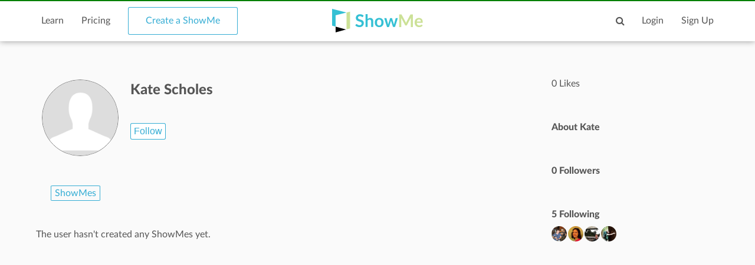

--- FILE ---
content_type: text/html; charset=utf-8
request_url: https://www.google.com/recaptcha/api2/aframe
body_size: 268
content:
<!DOCTYPE HTML><html><head><meta http-equiv="content-type" content="text/html; charset=UTF-8"></head><body><script nonce="qE7dGR6LgD5dMckTXrIgUQ">/** Anti-fraud and anti-abuse applications only. See google.com/recaptcha */ try{var clients={'sodar':'https://pagead2.googlesyndication.com/pagead/sodar?'};window.addEventListener("message",function(a){try{if(a.source===window.parent){var b=JSON.parse(a.data);var c=clients[b['id']];if(c){var d=document.createElement('img');d.src=c+b['params']+'&rc='+(localStorage.getItem("rc::a")?sessionStorage.getItem("rc::b"):"");window.document.body.appendChild(d);sessionStorage.setItem("rc::e",parseInt(sessionStorage.getItem("rc::e")||0)+1);localStorage.setItem("rc::h",'1764371921035');}}}catch(b){}});window.parent.postMessage("_grecaptcha_ready", "*");}catch(b){}</script></body></html>